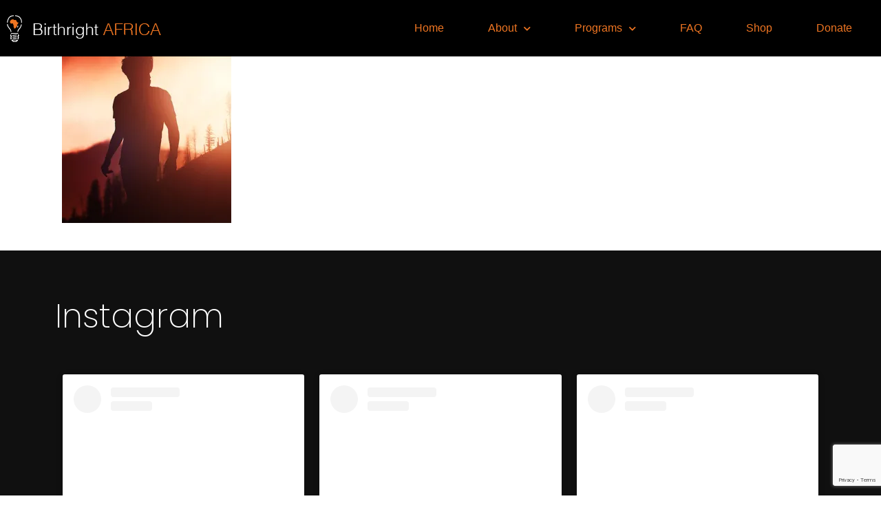

--- FILE ---
content_type: text/html; charset=utf-8
request_url: https://www.google.com/recaptcha/api2/anchor?ar=1&k=6Lfry5ApAAAAAGuTbkIy50kMwo4qCUun--DcvKMB&co=aHR0cHM6Ly9iaXJ0aHJpZ2h0YWZyaWNhLm9yZzo0NDM.&hl=en&v=PoyoqOPhxBO7pBk68S4YbpHZ&size=invisible&anchor-ms=20000&execute-ms=30000&cb=dy3j8thk95c1
body_size: 48692
content:
<!DOCTYPE HTML><html dir="ltr" lang="en"><head><meta http-equiv="Content-Type" content="text/html; charset=UTF-8">
<meta http-equiv="X-UA-Compatible" content="IE=edge">
<title>reCAPTCHA</title>
<style type="text/css">
/* cyrillic-ext */
@font-face {
  font-family: 'Roboto';
  font-style: normal;
  font-weight: 400;
  font-stretch: 100%;
  src: url(//fonts.gstatic.com/s/roboto/v48/KFO7CnqEu92Fr1ME7kSn66aGLdTylUAMa3GUBHMdazTgWw.woff2) format('woff2');
  unicode-range: U+0460-052F, U+1C80-1C8A, U+20B4, U+2DE0-2DFF, U+A640-A69F, U+FE2E-FE2F;
}
/* cyrillic */
@font-face {
  font-family: 'Roboto';
  font-style: normal;
  font-weight: 400;
  font-stretch: 100%;
  src: url(//fonts.gstatic.com/s/roboto/v48/KFO7CnqEu92Fr1ME7kSn66aGLdTylUAMa3iUBHMdazTgWw.woff2) format('woff2');
  unicode-range: U+0301, U+0400-045F, U+0490-0491, U+04B0-04B1, U+2116;
}
/* greek-ext */
@font-face {
  font-family: 'Roboto';
  font-style: normal;
  font-weight: 400;
  font-stretch: 100%;
  src: url(//fonts.gstatic.com/s/roboto/v48/KFO7CnqEu92Fr1ME7kSn66aGLdTylUAMa3CUBHMdazTgWw.woff2) format('woff2');
  unicode-range: U+1F00-1FFF;
}
/* greek */
@font-face {
  font-family: 'Roboto';
  font-style: normal;
  font-weight: 400;
  font-stretch: 100%;
  src: url(//fonts.gstatic.com/s/roboto/v48/KFO7CnqEu92Fr1ME7kSn66aGLdTylUAMa3-UBHMdazTgWw.woff2) format('woff2');
  unicode-range: U+0370-0377, U+037A-037F, U+0384-038A, U+038C, U+038E-03A1, U+03A3-03FF;
}
/* math */
@font-face {
  font-family: 'Roboto';
  font-style: normal;
  font-weight: 400;
  font-stretch: 100%;
  src: url(//fonts.gstatic.com/s/roboto/v48/KFO7CnqEu92Fr1ME7kSn66aGLdTylUAMawCUBHMdazTgWw.woff2) format('woff2');
  unicode-range: U+0302-0303, U+0305, U+0307-0308, U+0310, U+0312, U+0315, U+031A, U+0326-0327, U+032C, U+032F-0330, U+0332-0333, U+0338, U+033A, U+0346, U+034D, U+0391-03A1, U+03A3-03A9, U+03B1-03C9, U+03D1, U+03D5-03D6, U+03F0-03F1, U+03F4-03F5, U+2016-2017, U+2034-2038, U+203C, U+2040, U+2043, U+2047, U+2050, U+2057, U+205F, U+2070-2071, U+2074-208E, U+2090-209C, U+20D0-20DC, U+20E1, U+20E5-20EF, U+2100-2112, U+2114-2115, U+2117-2121, U+2123-214F, U+2190, U+2192, U+2194-21AE, U+21B0-21E5, U+21F1-21F2, U+21F4-2211, U+2213-2214, U+2216-22FF, U+2308-230B, U+2310, U+2319, U+231C-2321, U+2336-237A, U+237C, U+2395, U+239B-23B7, U+23D0, U+23DC-23E1, U+2474-2475, U+25AF, U+25B3, U+25B7, U+25BD, U+25C1, U+25CA, U+25CC, U+25FB, U+266D-266F, U+27C0-27FF, U+2900-2AFF, U+2B0E-2B11, U+2B30-2B4C, U+2BFE, U+3030, U+FF5B, U+FF5D, U+1D400-1D7FF, U+1EE00-1EEFF;
}
/* symbols */
@font-face {
  font-family: 'Roboto';
  font-style: normal;
  font-weight: 400;
  font-stretch: 100%;
  src: url(//fonts.gstatic.com/s/roboto/v48/KFO7CnqEu92Fr1ME7kSn66aGLdTylUAMaxKUBHMdazTgWw.woff2) format('woff2');
  unicode-range: U+0001-000C, U+000E-001F, U+007F-009F, U+20DD-20E0, U+20E2-20E4, U+2150-218F, U+2190, U+2192, U+2194-2199, U+21AF, U+21E6-21F0, U+21F3, U+2218-2219, U+2299, U+22C4-22C6, U+2300-243F, U+2440-244A, U+2460-24FF, U+25A0-27BF, U+2800-28FF, U+2921-2922, U+2981, U+29BF, U+29EB, U+2B00-2BFF, U+4DC0-4DFF, U+FFF9-FFFB, U+10140-1018E, U+10190-1019C, U+101A0, U+101D0-101FD, U+102E0-102FB, U+10E60-10E7E, U+1D2C0-1D2D3, U+1D2E0-1D37F, U+1F000-1F0FF, U+1F100-1F1AD, U+1F1E6-1F1FF, U+1F30D-1F30F, U+1F315, U+1F31C, U+1F31E, U+1F320-1F32C, U+1F336, U+1F378, U+1F37D, U+1F382, U+1F393-1F39F, U+1F3A7-1F3A8, U+1F3AC-1F3AF, U+1F3C2, U+1F3C4-1F3C6, U+1F3CA-1F3CE, U+1F3D4-1F3E0, U+1F3ED, U+1F3F1-1F3F3, U+1F3F5-1F3F7, U+1F408, U+1F415, U+1F41F, U+1F426, U+1F43F, U+1F441-1F442, U+1F444, U+1F446-1F449, U+1F44C-1F44E, U+1F453, U+1F46A, U+1F47D, U+1F4A3, U+1F4B0, U+1F4B3, U+1F4B9, U+1F4BB, U+1F4BF, U+1F4C8-1F4CB, U+1F4D6, U+1F4DA, U+1F4DF, U+1F4E3-1F4E6, U+1F4EA-1F4ED, U+1F4F7, U+1F4F9-1F4FB, U+1F4FD-1F4FE, U+1F503, U+1F507-1F50B, U+1F50D, U+1F512-1F513, U+1F53E-1F54A, U+1F54F-1F5FA, U+1F610, U+1F650-1F67F, U+1F687, U+1F68D, U+1F691, U+1F694, U+1F698, U+1F6AD, U+1F6B2, U+1F6B9-1F6BA, U+1F6BC, U+1F6C6-1F6CF, U+1F6D3-1F6D7, U+1F6E0-1F6EA, U+1F6F0-1F6F3, U+1F6F7-1F6FC, U+1F700-1F7FF, U+1F800-1F80B, U+1F810-1F847, U+1F850-1F859, U+1F860-1F887, U+1F890-1F8AD, U+1F8B0-1F8BB, U+1F8C0-1F8C1, U+1F900-1F90B, U+1F93B, U+1F946, U+1F984, U+1F996, U+1F9E9, U+1FA00-1FA6F, U+1FA70-1FA7C, U+1FA80-1FA89, U+1FA8F-1FAC6, U+1FACE-1FADC, U+1FADF-1FAE9, U+1FAF0-1FAF8, U+1FB00-1FBFF;
}
/* vietnamese */
@font-face {
  font-family: 'Roboto';
  font-style: normal;
  font-weight: 400;
  font-stretch: 100%;
  src: url(//fonts.gstatic.com/s/roboto/v48/KFO7CnqEu92Fr1ME7kSn66aGLdTylUAMa3OUBHMdazTgWw.woff2) format('woff2');
  unicode-range: U+0102-0103, U+0110-0111, U+0128-0129, U+0168-0169, U+01A0-01A1, U+01AF-01B0, U+0300-0301, U+0303-0304, U+0308-0309, U+0323, U+0329, U+1EA0-1EF9, U+20AB;
}
/* latin-ext */
@font-face {
  font-family: 'Roboto';
  font-style: normal;
  font-weight: 400;
  font-stretch: 100%;
  src: url(//fonts.gstatic.com/s/roboto/v48/KFO7CnqEu92Fr1ME7kSn66aGLdTylUAMa3KUBHMdazTgWw.woff2) format('woff2');
  unicode-range: U+0100-02BA, U+02BD-02C5, U+02C7-02CC, U+02CE-02D7, U+02DD-02FF, U+0304, U+0308, U+0329, U+1D00-1DBF, U+1E00-1E9F, U+1EF2-1EFF, U+2020, U+20A0-20AB, U+20AD-20C0, U+2113, U+2C60-2C7F, U+A720-A7FF;
}
/* latin */
@font-face {
  font-family: 'Roboto';
  font-style: normal;
  font-weight: 400;
  font-stretch: 100%;
  src: url(//fonts.gstatic.com/s/roboto/v48/KFO7CnqEu92Fr1ME7kSn66aGLdTylUAMa3yUBHMdazQ.woff2) format('woff2');
  unicode-range: U+0000-00FF, U+0131, U+0152-0153, U+02BB-02BC, U+02C6, U+02DA, U+02DC, U+0304, U+0308, U+0329, U+2000-206F, U+20AC, U+2122, U+2191, U+2193, U+2212, U+2215, U+FEFF, U+FFFD;
}
/* cyrillic-ext */
@font-face {
  font-family: 'Roboto';
  font-style: normal;
  font-weight: 500;
  font-stretch: 100%;
  src: url(//fonts.gstatic.com/s/roboto/v48/KFO7CnqEu92Fr1ME7kSn66aGLdTylUAMa3GUBHMdazTgWw.woff2) format('woff2');
  unicode-range: U+0460-052F, U+1C80-1C8A, U+20B4, U+2DE0-2DFF, U+A640-A69F, U+FE2E-FE2F;
}
/* cyrillic */
@font-face {
  font-family: 'Roboto';
  font-style: normal;
  font-weight: 500;
  font-stretch: 100%;
  src: url(//fonts.gstatic.com/s/roboto/v48/KFO7CnqEu92Fr1ME7kSn66aGLdTylUAMa3iUBHMdazTgWw.woff2) format('woff2');
  unicode-range: U+0301, U+0400-045F, U+0490-0491, U+04B0-04B1, U+2116;
}
/* greek-ext */
@font-face {
  font-family: 'Roboto';
  font-style: normal;
  font-weight: 500;
  font-stretch: 100%;
  src: url(//fonts.gstatic.com/s/roboto/v48/KFO7CnqEu92Fr1ME7kSn66aGLdTylUAMa3CUBHMdazTgWw.woff2) format('woff2');
  unicode-range: U+1F00-1FFF;
}
/* greek */
@font-face {
  font-family: 'Roboto';
  font-style: normal;
  font-weight: 500;
  font-stretch: 100%;
  src: url(//fonts.gstatic.com/s/roboto/v48/KFO7CnqEu92Fr1ME7kSn66aGLdTylUAMa3-UBHMdazTgWw.woff2) format('woff2');
  unicode-range: U+0370-0377, U+037A-037F, U+0384-038A, U+038C, U+038E-03A1, U+03A3-03FF;
}
/* math */
@font-face {
  font-family: 'Roboto';
  font-style: normal;
  font-weight: 500;
  font-stretch: 100%;
  src: url(//fonts.gstatic.com/s/roboto/v48/KFO7CnqEu92Fr1ME7kSn66aGLdTylUAMawCUBHMdazTgWw.woff2) format('woff2');
  unicode-range: U+0302-0303, U+0305, U+0307-0308, U+0310, U+0312, U+0315, U+031A, U+0326-0327, U+032C, U+032F-0330, U+0332-0333, U+0338, U+033A, U+0346, U+034D, U+0391-03A1, U+03A3-03A9, U+03B1-03C9, U+03D1, U+03D5-03D6, U+03F0-03F1, U+03F4-03F5, U+2016-2017, U+2034-2038, U+203C, U+2040, U+2043, U+2047, U+2050, U+2057, U+205F, U+2070-2071, U+2074-208E, U+2090-209C, U+20D0-20DC, U+20E1, U+20E5-20EF, U+2100-2112, U+2114-2115, U+2117-2121, U+2123-214F, U+2190, U+2192, U+2194-21AE, U+21B0-21E5, U+21F1-21F2, U+21F4-2211, U+2213-2214, U+2216-22FF, U+2308-230B, U+2310, U+2319, U+231C-2321, U+2336-237A, U+237C, U+2395, U+239B-23B7, U+23D0, U+23DC-23E1, U+2474-2475, U+25AF, U+25B3, U+25B7, U+25BD, U+25C1, U+25CA, U+25CC, U+25FB, U+266D-266F, U+27C0-27FF, U+2900-2AFF, U+2B0E-2B11, U+2B30-2B4C, U+2BFE, U+3030, U+FF5B, U+FF5D, U+1D400-1D7FF, U+1EE00-1EEFF;
}
/* symbols */
@font-face {
  font-family: 'Roboto';
  font-style: normal;
  font-weight: 500;
  font-stretch: 100%;
  src: url(//fonts.gstatic.com/s/roboto/v48/KFO7CnqEu92Fr1ME7kSn66aGLdTylUAMaxKUBHMdazTgWw.woff2) format('woff2');
  unicode-range: U+0001-000C, U+000E-001F, U+007F-009F, U+20DD-20E0, U+20E2-20E4, U+2150-218F, U+2190, U+2192, U+2194-2199, U+21AF, U+21E6-21F0, U+21F3, U+2218-2219, U+2299, U+22C4-22C6, U+2300-243F, U+2440-244A, U+2460-24FF, U+25A0-27BF, U+2800-28FF, U+2921-2922, U+2981, U+29BF, U+29EB, U+2B00-2BFF, U+4DC0-4DFF, U+FFF9-FFFB, U+10140-1018E, U+10190-1019C, U+101A0, U+101D0-101FD, U+102E0-102FB, U+10E60-10E7E, U+1D2C0-1D2D3, U+1D2E0-1D37F, U+1F000-1F0FF, U+1F100-1F1AD, U+1F1E6-1F1FF, U+1F30D-1F30F, U+1F315, U+1F31C, U+1F31E, U+1F320-1F32C, U+1F336, U+1F378, U+1F37D, U+1F382, U+1F393-1F39F, U+1F3A7-1F3A8, U+1F3AC-1F3AF, U+1F3C2, U+1F3C4-1F3C6, U+1F3CA-1F3CE, U+1F3D4-1F3E0, U+1F3ED, U+1F3F1-1F3F3, U+1F3F5-1F3F7, U+1F408, U+1F415, U+1F41F, U+1F426, U+1F43F, U+1F441-1F442, U+1F444, U+1F446-1F449, U+1F44C-1F44E, U+1F453, U+1F46A, U+1F47D, U+1F4A3, U+1F4B0, U+1F4B3, U+1F4B9, U+1F4BB, U+1F4BF, U+1F4C8-1F4CB, U+1F4D6, U+1F4DA, U+1F4DF, U+1F4E3-1F4E6, U+1F4EA-1F4ED, U+1F4F7, U+1F4F9-1F4FB, U+1F4FD-1F4FE, U+1F503, U+1F507-1F50B, U+1F50D, U+1F512-1F513, U+1F53E-1F54A, U+1F54F-1F5FA, U+1F610, U+1F650-1F67F, U+1F687, U+1F68D, U+1F691, U+1F694, U+1F698, U+1F6AD, U+1F6B2, U+1F6B9-1F6BA, U+1F6BC, U+1F6C6-1F6CF, U+1F6D3-1F6D7, U+1F6E0-1F6EA, U+1F6F0-1F6F3, U+1F6F7-1F6FC, U+1F700-1F7FF, U+1F800-1F80B, U+1F810-1F847, U+1F850-1F859, U+1F860-1F887, U+1F890-1F8AD, U+1F8B0-1F8BB, U+1F8C0-1F8C1, U+1F900-1F90B, U+1F93B, U+1F946, U+1F984, U+1F996, U+1F9E9, U+1FA00-1FA6F, U+1FA70-1FA7C, U+1FA80-1FA89, U+1FA8F-1FAC6, U+1FACE-1FADC, U+1FADF-1FAE9, U+1FAF0-1FAF8, U+1FB00-1FBFF;
}
/* vietnamese */
@font-face {
  font-family: 'Roboto';
  font-style: normal;
  font-weight: 500;
  font-stretch: 100%;
  src: url(//fonts.gstatic.com/s/roboto/v48/KFO7CnqEu92Fr1ME7kSn66aGLdTylUAMa3OUBHMdazTgWw.woff2) format('woff2');
  unicode-range: U+0102-0103, U+0110-0111, U+0128-0129, U+0168-0169, U+01A0-01A1, U+01AF-01B0, U+0300-0301, U+0303-0304, U+0308-0309, U+0323, U+0329, U+1EA0-1EF9, U+20AB;
}
/* latin-ext */
@font-face {
  font-family: 'Roboto';
  font-style: normal;
  font-weight: 500;
  font-stretch: 100%;
  src: url(//fonts.gstatic.com/s/roboto/v48/KFO7CnqEu92Fr1ME7kSn66aGLdTylUAMa3KUBHMdazTgWw.woff2) format('woff2');
  unicode-range: U+0100-02BA, U+02BD-02C5, U+02C7-02CC, U+02CE-02D7, U+02DD-02FF, U+0304, U+0308, U+0329, U+1D00-1DBF, U+1E00-1E9F, U+1EF2-1EFF, U+2020, U+20A0-20AB, U+20AD-20C0, U+2113, U+2C60-2C7F, U+A720-A7FF;
}
/* latin */
@font-face {
  font-family: 'Roboto';
  font-style: normal;
  font-weight: 500;
  font-stretch: 100%;
  src: url(//fonts.gstatic.com/s/roboto/v48/KFO7CnqEu92Fr1ME7kSn66aGLdTylUAMa3yUBHMdazQ.woff2) format('woff2');
  unicode-range: U+0000-00FF, U+0131, U+0152-0153, U+02BB-02BC, U+02C6, U+02DA, U+02DC, U+0304, U+0308, U+0329, U+2000-206F, U+20AC, U+2122, U+2191, U+2193, U+2212, U+2215, U+FEFF, U+FFFD;
}
/* cyrillic-ext */
@font-face {
  font-family: 'Roboto';
  font-style: normal;
  font-weight: 900;
  font-stretch: 100%;
  src: url(//fonts.gstatic.com/s/roboto/v48/KFO7CnqEu92Fr1ME7kSn66aGLdTylUAMa3GUBHMdazTgWw.woff2) format('woff2');
  unicode-range: U+0460-052F, U+1C80-1C8A, U+20B4, U+2DE0-2DFF, U+A640-A69F, U+FE2E-FE2F;
}
/* cyrillic */
@font-face {
  font-family: 'Roboto';
  font-style: normal;
  font-weight: 900;
  font-stretch: 100%;
  src: url(//fonts.gstatic.com/s/roboto/v48/KFO7CnqEu92Fr1ME7kSn66aGLdTylUAMa3iUBHMdazTgWw.woff2) format('woff2');
  unicode-range: U+0301, U+0400-045F, U+0490-0491, U+04B0-04B1, U+2116;
}
/* greek-ext */
@font-face {
  font-family: 'Roboto';
  font-style: normal;
  font-weight: 900;
  font-stretch: 100%;
  src: url(//fonts.gstatic.com/s/roboto/v48/KFO7CnqEu92Fr1ME7kSn66aGLdTylUAMa3CUBHMdazTgWw.woff2) format('woff2');
  unicode-range: U+1F00-1FFF;
}
/* greek */
@font-face {
  font-family: 'Roboto';
  font-style: normal;
  font-weight: 900;
  font-stretch: 100%;
  src: url(//fonts.gstatic.com/s/roboto/v48/KFO7CnqEu92Fr1ME7kSn66aGLdTylUAMa3-UBHMdazTgWw.woff2) format('woff2');
  unicode-range: U+0370-0377, U+037A-037F, U+0384-038A, U+038C, U+038E-03A1, U+03A3-03FF;
}
/* math */
@font-face {
  font-family: 'Roboto';
  font-style: normal;
  font-weight: 900;
  font-stretch: 100%;
  src: url(//fonts.gstatic.com/s/roboto/v48/KFO7CnqEu92Fr1ME7kSn66aGLdTylUAMawCUBHMdazTgWw.woff2) format('woff2');
  unicode-range: U+0302-0303, U+0305, U+0307-0308, U+0310, U+0312, U+0315, U+031A, U+0326-0327, U+032C, U+032F-0330, U+0332-0333, U+0338, U+033A, U+0346, U+034D, U+0391-03A1, U+03A3-03A9, U+03B1-03C9, U+03D1, U+03D5-03D6, U+03F0-03F1, U+03F4-03F5, U+2016-2017, U+2034-2038, U+203C, U+2040, U+2043, U+2047, U+2050, U+2057, U+205F, U+2070-2071, U+2074-208E, U+2090-209C, U+20D0-20DC, U+20E1, U+20E5-20EF, U+2100-2112, U+2114-2115, U+2117-2121, U+2123-214F, U+2190, U+2192, U+2194-21AE, U+21B0-21E5, U+21F1-21F2, U+21F4-2211, U+2213-2214, U+2216-22FF, U+2308-230B, U+2310, U+2319, U+231C-2321, U+2336-237A, U+237C, U+2395, U+239B-23B7, U+23D0, U+23DC-23E1, U+2474-2475, U+25AF, U+25B3, U+25B7, U+25BD, U+25C1, U+25CA, U+25CC, U+25FB, U+266D-266F, U+27C0-27FF, U+2900-2AFF, U+2B0E-2B11, U+2B30-2B4C, U+2BFE, U+3030, U+FF5B, U+FF5D, U+1D400-1D7FF, U+1EE00-1EEFF;
}
/* symbols */
@font-face {
  font-family: 'Roboto';
  font-style: normal;
  font-weight: 900;
  font-stretch: 100%;
  src: url(//fonts.gstatic.com/s/roboto/v48/KFO7CnqEu92Fr1ME7kSn66aGLdTylUAMaxKUBHMdazTgWw.woff2) format('woff2');
  unicode-range: U+0001-000C, U+000E-001F, U+007F-009F, U+20DD-20E0, U+20E2-20E4, U+2150-218F, U+2190, U+2192, U+2194-2199, U+21AF, U+21E6-21F0, U+21F3, U+2218-2219, U+2299, U+22C4-22C6, U+2300-243F, U+2440-244A, U+2460-24FF, U+25A0-27BF, U+2800-28FF, U+2921-2922, U+2981, U+29BF, U+29EB, U+2B00-2BFF, U+4DC0-4DFF, U+FFF9-FFFB, U+10140-1018E, U+10190-1019C, U+101A0, U+101D0-101FD, U+102E0-102FB, U+10E60-10E7E, U+1D2C0-1D2D3, U+1D2E0-1D37F, U+1F000-1F0FF, U+1F100-1F1AD, U+1F1E6-1F1FF, U+1F30D-1F30F, U+1F315, U+1F31C, U+1F31E, U+1F320-1F32C, U+1F336, U+1F378, U+1F37D, U+1F382, U+1F393-1F39F, U+1F3A7-1F3A8, U+1F3AC-1F3AF, U+1F3C2, U+1F3C4-1F3C6, U+1F3CA-1F3CE, U+1F3D4-1F3E0, U+1F3ED, U+1F3F1-1F3F3, U+1F3F5-1F3F7, U+1F408, U+1F415, U+1F41F, U+1F426, U+1F43F, U+1F441-1F442, U+1F444, U+1F446-1F449, U+1F44C-1F44E, U+1F453, U+1F46A, U+1F47D, U+1F4A3, U+1F4B0, U+1F4B3, U+1F4B9, U+1F4BB, U+1F4BF, U+1F4C8-1F4CB, U+1F4D6, U+1F4DA, U+1F4DF, U+1F4E3-1F4E6, U+1F4EA-1F4ED, U+1F4F7, U+1F4F9-1F4FB, U+1F4FD-1F4FE, U+1F503, U+1F507-1F50B, U+1F50D, U+1F512-1F513, U+1F53E-1F54A, U+1F54F-1F5FA, U+1F610, U+1F650-1F67F, U+1F687, U+1F68D, U+1F691, U+1F694, U+1F698, U+1F6AD, U+1F6B2, U+1F6B9-1F6BA, U+1F6BC, U+1F6C6-1F6CF, U+1F6D3-1F6D7, U+1F6E0-1F6EA, U+1F6F0-1F6F3, U+1F6F7-1F6FC, U+1F700-1F7FF, U+1F800-1F80B, U+1F810-1F847, U+1F850-1F859, U+1F860-1F887, U+1F890-1F8AD, U+1F8B0-1F8BB, U+1F8C0-1F8C1, U+1F900-1F90B, U+1F93B, U+1F946, U+1F984, U+1F996, U+1F9E9, U+1FA00-1FA6F, U+1FA70-1FA7C, U+1FA80-1FA89, U+1FA8F-1FAC6, U+1FACE-1FADC, U+1FADF-1FAE9, U+1FAF0-1FAF8, U+1FB00-1FBFF;
}
/* vietnamese */
@font-face {
  font-family: 'Roboto';
  font-style: normal;
  font-weight: 900;
  font-stretch: 100%;
  src: url(//fonts.gstatic.com/s/roboto/v48/KFO7CnqEu92Fr1ME7kSn66aGLdTylUAMa3OUBHMdazTgWw.woff2) format('woff2');
  unicode-range: U+0102-0103, U+0110-0111, U+0128-0129, U+0168-0169, U+01A0-01A1, U+01AF-01B0, U+0300-0301, U+0303-0304, U+0308-0309, U+0323, U+0329, U+1EA0-1EF9, U+20AB;
}
/* latin-ext */
@font-face {
  font-family: 'Roboto';
  font-style: normal;
  font-weight: 900;
  font-stretch: 100%;
  src: url(//fonts.gstatic.com/s/roboto/v48/KFO7CnqEu92Fr1ME7kSn66aGLdTylUAMa3KUBHMdazTgWw.woff2) format('woff2');
  unicode-range: U+0100-02BA, U+02BD-02C5, U+02C7-02CC, U+02CE-02D7, U+02DD-02FF, U+0304, U+0308, U+0329, U+1D00-1DBF, U+1E00-1E9F, U+1EF2-1EFF, U+2020, U+20A0-20AB, U+20AD-20C0, U+2113, U+2C60-2C7F, U+A720-A7FF;
}
/* latin */
@font-face {
  font-family: 'Roboto';
  font-style: normal;
  font-weight: 900;
  font-stretch: 100%;
  src: url(//fonts.gstatic.com/s/roboto/v48/KFO7CnqEu92Fr1ME7kSn66aGLdTylUAMa3yUBHMdazQ.woff2) format('woff2');
  unicode-range: U+0000-00FF, U+0131, U+0152-0153, U+02BB-02BC, U+02C6, U+02DA, U+02DC, U+0304, U+0308, U+0329, U+2000-206F, U+20AC, U+2122, U+2191, U+2193, U+2212, U+2215, U+FEFF, U+FFFD;
}

</style>
<link rel="stylesheet" type="text/css" href="https://www.gstatic.com/recaptcha/releases/PoyoqOPhxBO7pBk68S4YbpHZ/styles__ltr.css">
<script nonce="HaKKs2W08SJrB_vVeK81BQ" type="text/javascript">window['__recaptcha_api'] = 'https://www.google.com/recaptcha/api2/';</script>
<script type="text/javascript" src="https://www.gstatic.com/recaptcha/releases/PoyoqOPhxBO7pBk68S4YbpHZ/recaptcha__en.js" nonce="HaKKs2W08SJrB_vVeK81BQ">
      
    </script></head>
<body><div id="rc-anchor-alert" class="rc-anchor-alert"></div>
<input type="hidden" id="recaptcha-token" value="[base64]">
<script type="text/javascript" nonce="HaKKs2W08SJrB_vVeK81BQ">
      recaptcha.anchor.Main.init("[\x22ainput\x22,[\x22bgdata\x22,\x22\x22,\[base64]/[base64]/[base64]/ZyhXLGgpOnEoW04sMjEsbF0sVywwKSxoKSxmYWxzZSxmYWxzZSl9Y2F0Y2goayl7RygzNTgsVyk/[base64]/[base64]/[base64]/[base64]/[base64]/[base64]/[base64]/bmV3IEJbT10oRFswXSk6dz09Mj9uZXcgQltPXShEWzBdLERbMV0pOnc9PTM/bmV3IEJbT10oRFswXSxEWzFdLERbMl0pOnc9PTQ/[base64]/[base64]/[base64]/[base64]/[base64]\\u003d\x22,\[base64]\\u003d\x22,\x22WksUZRpRw6o0ZgfDqn4dw4jDhcKCbnIxYsKOLcK+GgNvwrTCqWt7VBlJH8KVwrnDuhA0wqJIw5B7FG/[base64]/DuDfDnyPCrsOlwqpfw6Acw5/[base64]/CksKkwrljw4McwrlAw4zDtFPCiWDDoF7DrcKZw7nDozB1wohTd8KzBsKSBcO6wr/CicK5ecKEwoVrO0NQOcKzPsOmw6wLwodRY8K1wrE/bCVjw6prVsKhwqcuw5XDi2t/[base64]/DnxBSw6XDvH5rw4TCtsKywqTDmcOgwr3CjmjDlCZ/w5HCjQHCt8KeJkg9w73DsMKbHmjCqcKJw5EyF0rDmmrCoMKxwpfChQ8vwo7CngLCqsOcw5AUwpAlw6HDjh0mMsK7w7jDrFw9G8OMe8KxKSrDrsKyRg3Cj8KDw6MRwocQMyLCrsO/wqMac8O/wq4RdcOTRcOUMsO2LSNMw48VwqNUw4XDh0DDnQ/CssOJwq/CscKxEcKZw7HCtjDDrcOYUcO5QlE7MBgENMKXwpPCnAwjw7/[base64]/Cng3DocKnDTkjAxDClcOYYA/DkMKmwpEVw6PCjG4bw5Jdw47Cq1HCmsO+w4jDtcOgNsOwL8K2B8OdCcK0w6t0ccObw5jDhV9OecO9G8OTTMO2McOgLSPDvMK9wpccciDCigjCjMOHw6fChDkKwpVJwqbDty7Cjk5uwozDl8OBw5/DtntUw41bPMKwOcOnwolYSsOJKHMcwpHCuDTDosKywr9rBsKOGwkCw5U2wqQFLj3DvgtHw7Elw7Jiw4nCjVjCikhiw7bDpAk+OCzDmENOw7HCsH7DklvDlsKdcEA7w6bCqCzDqRfDh8KEw7nCvMKow6xrwoliHQTDnUhLw4PCicKwJMKAwrXCrsK6w6Y/[base64]/w69IO8KiDMKAwrI0w4fCpsOFVRIew6pkw7nCrBHDhsKgXMOlXxvDncOkw5Vuw4ZBw5/DhjrCnWhow6NEGwbDiGQFOMO9wqfDtFUew7HCicOWQ0xww6jCssOww7bDn8OFTTx3wpASw5vCkjw9SCPDkwDCicOFwqvCsRBsI8KNH8OtwofDjm3Cu1/[base64]/DpMO4w6/DjF85YcKGK8K5YMOSw6MecsK7DMKTw7nDpVzCkMKPwqhAwr/DtmIjOELChcO/[base64]/F8OkRMO8AVTDqm9GZMKvCyjCh8O/I3bDt8KVw4HDucOXJ8OgwpbClBnDgcOtwqbDlxvDkBXDjMO2PcKxw7wXQTtaw5cSID8ew4fCgcOMw5HDncKbwpXDosKMwr0VTsOAw4vCh8OXw5sTbnTDtFY1Cl0cwoUcw7NEwrPCkXbDpjRfIVPDisOtCwrClSHDi8OtFl/[base64]/DiG0Qw5jCo8OoD8OxZy7Crg3Dt0jCpMK/ZwsOTVjCk1XDs8KOwplrTAYow7jDmzIrYEXCjULDmxYQZjbCn8KED8OoUU5wwotlNcK/w7s0c00IRMOPw7bCpMKPFigOw6TDnMKDYkkvdcK7VcOuX3jDjFoOwr/CisK1w4oofCrDosKyDsK2MULCly/DpMK8RzpAEUHCp8Kwwoh3woQQIcOQX8OAwrbCjcO+f0tUwqdocsOMNMOpw7PCvD93McKswoFMGxkxIsOyw6jCuUPDjsOjw4jDrMK9w5HCosO6I8KHZwICeU3Dr8Kow6ctHcOOw6jDj0nDgcOKwoHCqMKrw7DDkMKfw5/[base64]/[base64]/[base64]/DocOwDsOqwq7DtMKnw5DDlk03w6Qyw7kTHXs5cgprwpDDp1PClHTCpSbDgjnCsmHCtnbCrsObw4AMckPCpTc+NcO8wr9Ewr/[base64]/[base64]/Ct8Krwq1tw5I0w7TChl1iw50DEDxLw6/DvsKBwoTCrmfDnR5Pa8KYKcOiwo3CtsO2w74xBkp8aiMIdcOFVcKiOcOXLHzCt8KLa8KWLcKCwoXDlQ/DhQhuQR41w5jDrMKUHhbCksO/JmrCj8OgaAfDnFXDhGHDql3CusKow659wrnCuVw6LWHDgMKYXsKmwr9URx/CiMK6Ejocwp0HETADEnoxw47CmcOHwot9woDCmMOtBcOJLMKOKGnDu8K1OsOPO8Oow5Y6dnjCqMOpNMOJJ8K6wo5LKXNWwoXDqUsLNMOcwrLDsMKpwpZXw4nCtC0kIWRJfcKAOcOBw7w/wpYsUsKiY0ZSwpzCkWjDs3bCpMKmw7HCkMKBwoQgwoBgGcKlw6XCmcKjaWTCtDBrwojDm1dSw5lgS8O5UMK5AD8hwoNLV8OiwqnClMKhOsO/P8KWwqBLdmLCpcKfPsOZBMKqOH4jwopIwqkRSsOgworCgsOdwqpjLsK7b2Raw6RIw4DDlX7Cr8KuwoNqw6DDmsK9F8OhGcK6TB9ywph+BRPDuMKlKGNJw53CmMKFe8O9OhnCtnXCpmM/[base64]/ChUfDsUQQwrQPVgtNJQXCqCfCvMOvWxhPw5ZMwq52w7fDrsKMw5YFWsK/w7RxwolDwrbCuhnDlE3Cs8KQw5XDr1HCnMOmwrjCugvCtsKpR8KeH1DClXDCrWLDrcOQCGlAwo/Dr8O8wrVKUhUdwpTDiybCg8KeJGrDp8Oew6LCo8KXwpPCrsKZwq8wwovCnl7DnA3Ch1/Dr8KOZxHDgMKBCcOtaMOcDVVNw7bDjVzDki8Ow57CkMOWw4JWP8KAGyghCsKewoY7w73DhMKMOcKkcA8/woPDrGXCtHYOMGjDqMKfwoB4w4VSwrLDnirCnMOPWsOhwqgLHcO/P8KKw7/Dmm4hGsKHTEbCvTLDqjYyXcOsw6/DgmokbcKCwo8RLcOkbj3CksKvZcKhYcOkNRrDvcObBcOlRk4CYDPDr8KRIMKAwqMtDGw2w7ICRcKHw6bDpcOyacKJwoN1UnrDrGbCmmlTDMOgAcKXw4XDiA/DssKJDcO4O2DCocO/AEBQRCLCnyPCusK+w7TDjwrDk15sw4J6IhM/EQNYUcK/[base64]/[base64]/[base64]/w5htJ20iw4XCo8Okw6fDssOAAHPDnj/DjsKYXA5rOm/DjcOBOcKDCTtSFjw4LHvCpcOzG3YOEAgswqfDoDvDpcKKw5djw6vCv1oKw60TwotQZHDDr8OCMMO1wq/CusKvdsOuYsO1MBJ9ZS1gFw9XwrHCiF7CkEUPOw7DvMKBLEHDsMKneWnCjl4DScKLF1HDhsKWwr3DskwOWsKKTsOFwrg4w7XChcOpZmIewrvCtsOjwrYhTAjCjMOqw74Tw4zCjMO5ecOJAgBrw7vCo8O4w6EjwoPCtWXChjAFLsO1w7cRGT8XJMORB8KNwq/DosOaw7vDmsKgwrNZw4DCocKlKsOLIsKYahDCrcKywqsGwqBWw44aQA3CmA7CpD0oIcOpP03DrcOVB8KYXnbCtsOfMsK+WFDDgsK/JhjCqTLCrcK/KsKuZ23DtMOJOXZLaC55WMOTYi0Iw4APfsK/w6htw6rCsEYlwq3CssKGw6/DkMK5HsOdcAYmYScRc3zDg8OLHhhNBMK4LwbCj8KSw7nDo3ESw77CjsORRzRcwrEfKcONYMKbRivDg8KUwqYTE0bDhsOqMMK/w5Q7wpLDmw/CvRLDlgUOw7QcwrvDtMOhwp8TIl3DlMOCw43Dkk93w7jDj8OIAMOCw7rDow/DqsOAwqnCtMKdwozCkcOBwrnDr3jDjsOtw4dUaBppwoHCvcOsw47Dkhc0ESjCpTxoQcK4asOKw4vDjsKhwo9JwrpkIcOxWQ3CuA7DhFDDmMKNF8OOw5FHNMKjbMOCwqfCvcOGOMOQY8KGw4jCvnwaJcKYTRLCnWrDsUbDm2Juw7EVBXjDnsK/wpfDv8KRG8KLGsKQb8KWfMKVQHhFw6Y7XQgJwqrCosKLDw3DtcKoJsORwpMOwpVrX8KTwpzCv8KgAcOVBAjDqsK5Ow5DZUXCgXwyw79Fw6XDksODPcKYdsKVw45dwqAYWQ1SL1XDusKnw4XCscKlGEoYDMOVQnsEw6lQQmxjIMKUW8OnLCTCkBLCsixewp/[base64]/Ds8O+w716w6XDlwEkwrPCpAnCs8KpwpVJY13DvRzDnHnDoRPDpMO7w4N0wrjCi3RGDsKiTxTDkkh4WVjDrjTDlcOIwrrDpcOPwrPCvw/ClmJPesKiwqPDlMKqTMKswqBkwqLDmMOGwqJLwopJw6x0E8KiwpRtZcKEw7I0w4Y1bcKhw4Y0wp/[base64]/VEjCqz7DsXkUwrF3Swhrwo4zbcOmGH3DoCvCtsK7w4R3wpYmw6HCunbDqsK3wqFKwoBpwoRFwo8PQgLCvMKvwpErHsOiQsOjwppqRQJxFwUNHcKgw4UTw63Don4bwpHDu0AnXMK9HsKPaMKcVMKKwrFiB8OSwpkswpHDoTUawr0ZEcKqwqAAOR94wr4/MELDoUR7w4dUBcOaw7rCqsKzAUlWwpFBP2PCowvDncKhw7Qowop1w7vDp1jCksOhw5/Di8Kgf18vw5zCuVnCkcOHAg/DqcOwYcKRwq/CrGfCtMO1IsKsCzrCgylIwr3DjMKndcO+wpzCrcOPwoDDvTwLw6DCtWIMwqdvw7QUwrTDu8KocUrDjQt+STVUfz1obsOGwpFrX8Kww6pPw4HDh8KrGsO5wo5rNw8Hw4NkEwtnwpk3E8O2DQk/wpXDr8KowrkQdcOxacOQw73CgcKfwotfwrHDhMKCIcKyw6HDjT/Cm24xAsOOPBvCkSbCplh7HXjCqsKVw7Y1w6pJCcO/Qz7DncOdw6TDv8OgT2TDhsOPwolYwpgvDXNmCMOBIw14wqbCpMO/VxETZWR9LcKzS8O6PBPCtToXe8KyfMOLY182w4DDl8KDc8OwwpBAUm7Dj3phT2DDvcOJw47DgCTDmS3Du0XCrMORMwpqcsKGT2VBwpwBwrHCncOmJ8K7HsKiOwd+wovCo2sqNcKWw5bCssKbNcOTw7LDjMONA1kAPcKcNsOSwq/DuVrDrcKpV0HCt8OqDwHDpMOFDhI3woBjwoMEwpbCjnfCrsOww40YYcOJG8O1FcKISMO/SsO3asKRDsKxw688woMnw54wwotACcKJTB3DrcK5ay1nQB4yXsKXYsKpQsK0wpJPHlHCunTCkXjDmMOlw51fQQ/CrMKYwrnCp8OBwpbCssOTwqVaesKcbggQw4rCjsOCFlbDrXFJNsKNLzTCpcOMwoBVSsKVwqtmwoTDv8OKFxgAw5nCmsK8J2Y6wonDqCrDixPDisOVJcKzNSoSw57DljvDrjnDrilhw6N2C8OYwqjChRZDwqhUwq0nXcOXwrcuAgTDmT/DlMK+wotYNcOOw6xDw6VGwopiw69kw6U3w4LCsMKQC1/CsHt3w6oUwoLDoFzCjX99w7hnwoF1w6wmwoPDrz0TSsK1WcORw7jCpsOywrdwwqfDocK1wo7Dv2AvwpYRw6PDoQbCgnTDgHbCs2XDnMOowq/DssOfb3xdw6B6w7jCnn/CssK/w6PDml94flTCvcOkG3UHAsKTOR8RwoTDvmHCksKFJHfCisOKEMO9w47Cv8Oaw4/[base64]/[base64]/CjBfCucKDL8Omw5rDksOowqPCnCdKw4jDg1Jbw7TCpsKDworCt2VGw6DCr23CjcKmNsOgwr3Dp0EHwoBRenrCtcKrwowmwpFDd2pyw67DvVlRwp14w4/DhyozGjxkw6EQwrnCn3sww5kTw6/DqkbDlMKDMcOUwp/DgsKEVsOdw4c0bsKNwpQpwqwnw5nDlcOgCm0hw63CpcOZwo0/w7DCvAfDs8OIEGbDrEV0w7jCqMOIw7FMw7FvSMK7YzlZMjFPDcOBMMKQwrF+djvDpMKJRHPDocOfwozDpcKSw4sudsK2NMOBBsOKfGkVwoQtMgHDscKiw6gLwoZGZwoQwpDDphrDmsOlw753wqxvX8ODFMO/wpc2w7Mmw4PDmArDtcOKMid3woDDrAvCn2/CiFrDvn/[base64]/CllrChwonXcOGF8K4w4TDmy7DtMOEwp/DpMKBw5g4WQTDhcOfFH4MUcKNwotLw6YQwqfCmUZmwrt5wqPCmylqDX8eXGbDhMOjIsKIRDFQw7lwaMKWwpN/FsOzwogvw53CkEoGZ8OZHHJnZcOEUDPDlkDCo8K6QDTDpiJ/[base64]/Dm8K1fcOPG8KXwqdpVsOWXcOPwpoZw582OVw6YMOlS23CgMK2wqXCucKYw6DCnMK2ZcKoTsKRUsOTNsOfwr5Rwp3CkAvDrmRzZ0XChcKgWmzDpAQ/XjnDrGw4wooWV8KuUVbCk3Bkwr0aw7LCugfDkcOyw7djw78gw54ASTfDscOMwotMWkVWwpXCrzLDu8K7L8OldMOswp3CjSBDGAlXKgfCk3/DpivCtVDCo3luZxBjN8KML2fDmXjCpynDlsKtw7XDksKhNMKJwrY6FsOmEMKGwrbCmHrCmE13PcKFwpsRAn1HXW4XYMOLa0LDksOiw4cRw6FRwolhJyDDhD3Cl8ORw5/[base64]/Cj34uwpQ8w5rClCfDvMKMVSk4wrkcwp4xY8Oow59YwpLDisK1Fw8cWmg7XA8uDBrDpMO4O1Eww5HDkcO3wpXCkMO0w45gwr/DncOBw4/Cg8OrADpfw4FFPsO9w7nCjwbDj8O6w4waw5tUE8OYUsKTcl7CvsKSw4bDoRYFYxkUw7saasKBw4TDv8OwQXlaw6cTB8OiKBjDp8K8wr4yFcODaAbDlcKaNcOHM3EOEsKTPWlECQU+w5fDssOOF8KIw4x8RFvCr2vCg8OkeDpGw54dOMOedjnDrcKKCjhFw4/CgsOCDk4tBsKXwrwLPxk4FsK2Pl7CvmXDgTRjflXDnSEvw4Jfw7xlFA9TeWvDqMOUwpNlUMOQKDhBBMKjWVIcwqQtwqDCk2EEZjHDvSbDi8KHMMKKwqXCrndEXsKfwqB8b8OeBSrDvSswHHcgHHPClsOzw5XCoMKMwrjDtMOpYMOHV2gdwqfCrUlJw4w4WcK3PC/CosK2wpLCoMO9w4DDrsOXKsK+KcOMw6vCrQHCmcKew7ZyZGtvwoDDo8O8csOPM8KpHsKowrACEl8/[base64]/CqcOFwq57FMO8RMOhw6vCtQ5NDhfCnDvCoHHDusKOeMOocC4mw4V/J1DCt8OcP8K1w4EQwo0vw58bwrrDpcKpwpHDtWcNLyvDjcOuw4zDmMOQwr7DiCVhwpVcw67Dv2fDnMOcQcK8wpfCmsKMA8KyaXkbMcObwqrDkDXDuMOLZsKcw7d4w5RIw7zDi8Kywr7Dmn/Cu8KxcMKow6jDjcKCaMOCw5Yww5FLw458R8O3w5xywqJlXw3CgR3Cp8O4c8KOw6vDslDDoS1bSFzDmcOIw47DosO4w5fCl8Owwq/DjDfDm1IBwqMTw5DDv8KRw6TCpsOcwrbDlBXDssKadFs8fnZVwrfDg2rDiMO2YsKlN8O5w4LDjcK1GMO+wprCvlLDv8O2V8OGBRbDoHMWwophwrtAFMOZw7/CnE8HwodASihow4bDiUnDs8KMB8Olw4jDt3kITBjCmiBHNWDDmnlEw7k8MMOJwqtRSMKewpMbwog/HsKhJMKrw6PCpMKOwpUUK1TDjljCk0oiWwECw4AJwpLCtsKaw7luMcOTw5XDrCbCgDbDqAXCncKyw55vw6nDh8ONRcOHdMKxwpYLwrgbFAnDqsK9wpnCs8KWCU7DocK7w7PDiBoWwqs1w6Y6w4N/[base64]/[base64]/TcKpJ8KmLMOgw6tSw7HChcKcw7TDp8Oww6nDtMKXYhsow4BbSMOvDBnDrsKtf3nDmnoxeMOlF8OYVsKrw413w6w4w4dCw5BtGXVacjXClnYQwoTDvMKZcjXDsFjDjcOAwolFwpbDnBPDk8OgC8OcEhcKHMOtG8K2OQXCqjnDm3xNOMKLw6zDpcOTw4nDtz/[base64]/w5Yew5HCiTjDhMKoYMKVwplowotEw48BXcKEZUrCpglkw4/Ch8OeZ2XCojBiwrYgIsOZw5bCmX3ClsKMaCHDr8K5XWfDi8OuIRPCjB7DpWwAVMKWw64Gw5TDjhbCgcKewo7DmcOfQcOtwrduwoHDlMOswrZ9w6HCjsKPbcOdw64yaMOgciZGw73ClMKNwoY0VlXDul/CpQZFYgdkw6zCgsO+wq/CkMKzScKtw6bDjWgaM8K5wpFKwoLChsKcAxHCvcOUwq7Chiodw5TCilJSwoI6JsK+w5AgAcKeY8KaNMOxfMOKw4DDgyjCiMOwdEwMJ1LDksOgVcOLMlE9TzQRw4JcwoREWMOhw60aRxt7P8O4ZcO0w7DCuTPCjMOjw6bDqF7Dhh/DnMK9OsO2wpx9UsKqT8KUSk3Cl8Oow4LCuD9DwrPCk8ObfRHDkcKAwqTCpxDDtcKsbUsIw61Ie8OywpcywojDjyTDl24YIsOrw5krZsO3PHjCkBcXwrTCgsO9PMKuwqLCoUvCucOfByjCuQHDjMOgDcOuYsO/wpfDjcKMDcOIwpXCrcKBw4PDmRvDjcKuL19KawzCjRVJwppEw6QXw7fCkyBLMMKrZcOGKMOwwokhd8OowrrDucKYLQDDpcOvw6oHdcKneFUdwrhnHsO8aRcYTGgow6MqVjpAUMOpYsODcsOVwovDlcO2w75qw6A2ZsOuwqlUFnABwr/DtGYfS8OJYh8VwqTDscOVw6pfw7jDncK1eMOdwrfDv0nCp8K6McOjw6nCl2fCuRHCqcO9wp8lwpbDhF3CocO+QMOOJzvDucKZPsKqC8O/w58Uw78yw7IdaGPCoU3CtDvCmsOtUE9AIBzCnHEAwrYmYiTCocKeQxsAHcKjw6Bhw5/ClFrCssKpw4Fuw5HDpMOywo8mIcOUwotGw4jDhcOpfmLCvTLDnMOIwp5icBnCisK+HkrDncKaSMKlRg9wWsKYwpbDmMK3P3/DrMO4wq53XAHCtcK2JyvCrMOicDjDrsOEwpVjwrTCl3zCiCJ3w40SL8Oowqxhw7pJFsOfWBVTdFlnYMKcVjk/QMOvw4EVTBTDsHrCkxgpUDQiw4vCtcKbQ8KDwqA+HsK7wos3dQnCnnnCsHZYwoBtw7/ClTLChMKuw5PDoT7CpmLCnR43B8OVUMKWwoo6T1HDosKMNsKYw5nCsB8ow6jDtMKMInY+wrl8csKgw7AOw5jDqgjCpG/ChX3Cng8jw58cOkjCgzfDmsKww6QXVRjDrMKtWzUCwrjDucK+w5zDtzVMbsKHwop0w7scGMKSJMOKdMKOwpwIPMO9A8KufsOfwoDCkcOPEj4kTxQpBgR8wp5Gwr7DhcKtZMOpSDbDn8KLQ3smHMOxAsOSw6fChMKxRDtyw4PCng/Dg23CgMOGwqTDhh5Zw4EkMTbCuTnDicKQwo4nLzAACQLDo3/CiBzCisKrZcKqwrbCoS4hwrjCp8KdTsODCcKpw5BlCcO0AHwaM8OGwrl+JydhC8OUw7VtPTlhw7zDvnQ4w4XDlcKNFsOOcn/DokwER2DDkBJZfsKwQcKQMMKkw6HCs8KaMxsOdMKKfBvDpsKewrRjTUg4QMOkGSdVwrTCssKresK1C8KTw6HDrcO/McOOa8Kiw4TCuMOgwoxrw7XCgVwPd11uMMKHA8KfaAbCkMO/w4B9X2U8w7rDlsOlGMKKc2rCkMO/MF9awoZeTsOHfMKowpANw4EiK8Ohw6ZqwrsRwrzDncOMCm4EJMOZOyvCvF3Dn8OywoZqwosZwo0dw7vDnsOzw7fCulbDrCvDscOISMK1Jwp1a0PCmQrDu8KRTmBQRCEJMmTCsS1bUXs3w7TCp8KrIcKWJisZw6HDuXnDlSDCp8O/wq/CsxMoZsOGwp4lcsK3byPChl7CrsKiwrpTw6nDqTPChsKPWQkvwq3DiMOAS8KTBcO8wr7DtlXCkUANSWTCgcK3wrrDm8KKG2nDs8O5wpbDtEJOezbCgMOxRcOjKE/DvcKJX8KLNnfDssOvO8KcST3DjcKPIcO9w4Fzw4BmwqHDtMO1M8Kgwow9w758KknDqsOec8KfwozCnMOWwqVBw4XCi8O9XWIZwpHDqcOmwoBdw7vDkcKBw6EjwqjCmXvDnHlAEDt+w4lcwpPDh2jCmzLCrj0Sa2x7e8OAOcOlwrDCkBrDgTbCrcOJVF4kacKrXDw/w5Q1dGpZw7YGworCvsKow6DDu8ObcAdJw5XCq8Kxw6xmEMKRNgrCmMOPw5cYwpE6QyHDusOWMTpANjTCqynCvSRow70WwqcCHMO4w59nWMOpw7QYbsO3w6E4AGU+GQxUwozCuxA/VnbDmyEGXcOWDQ1xAkZRIhpdIMK0w6vChcKkwrF0w4YFacKLHsOcwrh5wpHDlMO9FiwMFh/Dr8Ouw65wYcO/wpvCiEpRw6/CvTHCucKqEsOUwrs9G0seAB5uwrdoewrDr8KtJsONdsKfbsKLwrzDg8KYS1ZVNjLChcOXVTXCqW7DmREbw71nPsO4wrNiw6nClXxuw7nDgMKgwqZFPsKXwoHCrGnDu8K/w5ZmBG4lw6XCkcOMwpHCnxQNUUk6Mm/CqcKJw77CrsO6w4Bxw5YqwpnCnMOPwqULWRrDqTjDoFANDGXCpMKLYcKaN20qw7nDiFRhXybCgcOjwpc6UsKqWFVfYGR0wr0/wr7CocOswrTDoR4swpXCicO1w4/[base64]/[base64]/Dm8K5w5/CmcO4wpzCvMOmEMOPSyTCkGLCmMOgccOlwpQhBzRDNTLDvRMaTGfCqxEIw6o0QWxTaMKhwrjDocOYwp7CjWvCrFbCmGJYYMOHdsK6wqF/YTzDm2sCw59wwqfDsTIxwqfDlyjDt1hcZRTDs37DijwjwoUff8KJbsKuJ3/Cv8OQwrnCkMOfwq/[base64]/F0lJXsONfcOlbyzCqlbCoTEPBwBOw5DCp2ExB8KfEsK7RCjCknJzbsOKw48+UcK4wqBaX8KZwpLCoVJVdAxhMA8jPcOfw7HDrMKCHMKCw7pIw4LDvQPClzNxw6zCgHnCo8Kowq01wpTDuXPCnk1nwqcew6rDnyA0wpYLw5fCiknClQxVNXgAFCBVwq/DkMOmMsK4YiY2bcO3wo3CtsOPw7DClsO/[base64]/w67DocKfPQLDkznDpW5Gwos+KsObw4hEwpPCgcO7wpPCvhRBPMKWU8OhaDLDhzTCpsK4wr1kRMOOw7caY8Olw7ROwoxYJcK2J2vDgkXCqMO+Hy8Zw7MNFzHDhjppwoDDjcKRaMK4ecOfLMKsw43CkcO8wr9aw6pwRSHDmUx4aXpNw6c/[base64]/wr/[base64]/w4IWwo8Ew6FKBcKMI1/CjGTDmMKvwrZrLVB6wovCqDANccOud8K4AMOJOl4ABcKeATN7wpIuwqNDWMKEwpfCjMKZYcOdw7DDviBWK1bDm1zDpcKkcGnDgcOBHClMOMOgwq90NALDsl7Cuh7Dp8K8FmHCiMO/wqkDLjsASnrDgQLCi8OZITdvw5ReITXDjcOgw4h6w40mIsKNw5Ulw4/Cu8OSw6RNOwUlRjbDg8KhCjHCt8Kvw7TCvcKkw5AaJMO3UWpGdB/DnMOMwrZwM3vCiMK/wpJYaRxlw40VFEfCpzLCqUwUw73DoXTCtsKvFsKBw7Aww4oTUy0EWRhcw6XDqU1Ew6TCoifCnhBrARvCv8OvP1DCkcO5TcOQwp8Zw5nCt0JLwqUxw6lww77CrsOiVW/Cv8Kgw6vDkgjDnsOMwonDncKrWcORw6rDqzoHJ8OLw5BfKE0nwr/DqCPDkigBDmDCiirCv0tFasOLFy8dwpAUw6xMwofCmh/Dkw3ClcObYXdAYcO+VwnDnVYDPwwzwoLDqMOcKhRlcsO9QcK/w5omw6jDvsOAw7BnFhA6On9wE8KQS8KwasOFGEHDrFnDiyzCkFxLHTwgwq14LHrDtVgjL8KUwopVZsK2w5FHwrVpw4LCv8K6wr7DkCnDiVDDrGp0w690worDoMOvw6bCvzkEw77Dk03CvsKjw70Dw7TCp2bCshJWVUEbfyfCrMKvwrp/wozDtCrDoMOowq4UwpDDlMK+HcK7J8OlMRTClTUuw4fCqcOnwoPDr8OABMOfCgoxwo9jNWrDicORwrFCwpPCmXnCoVnCrcKIJcK+w48Zwo9mA0zDtXHDgVMUVATCiSLDocK2RWnDoEhKwpHChMOJw6DDjVsjw6ESPl/ChHZ7w77Ds8OhOsOaW3I9Wk/Cng/ClcO7w7jDlMKtwpbCp8O0w5ZjwrbCt8OQYEMZw41ww6LCv1DClMK5w617RsOxw6kTCsKtw5Vvw64SAlDDrcKTGMOHWcOCw6TDjMOUwqBpY386w4zDjWReRyTChMOsIyBKwo/Dj8KSwoc3csOTGE1APcKcCsOawonDlsKpHMKkw5zDrcKuRcKdPMOgYxZGw7dPSy0/TMOCOHpucRnClcK2w7sKVG11N8KnwpjCgSchAR5eD8Krw5zCgMOIwqrDm8KxOMORw4HDnMK3a3jCgcO9w4XCmsKzwq5fUMOIwrzCrm/[base64]/[base64]/DpATDuGnDqcOtwro6woPCtxvDisKnaSPDonh9wpfCjBtJRB3DhChJw4rDtHNhwo7Dv8Ofw5LDpRzChxjDmGNhZEdrw4fCgWUWwqbCh8OJwrzDmmcuwplWHSTCjR1+w6TDr8OCNXLCosOMeFTCmELCs8Otw7LCucKgwrDDj8KcVnLCn8KTPTAIJsKxwoLDohQ/a2ULTsKrD8KlYmfDlFvCucOTWCjClMK3AMOJRsKRwrJOLcOXRsOJOBF1JcKswoFtanHCosO6C8OaSMOZW0vChMKLw6DCs8KDAnXDlHAQwpMQwrDDhsK4w555wp5lw7HCjsOkwpsjw4gLw6ojwrHCjsKkwq/DnVHCoMO4JCbDr2PCvgPDryXCk8KeT8OPN8O3w6DCjcK2cBPCsMOGw75lb2fDl8OEZMKIL8OGa8OqXWvCjAnCq13DnTdWCnAAOFp6w7IZw4HDnFXDm8OpXTB1PyXChMKvwqFswoQFcR/Du8ORwrPDgsKFw5bDgXXCv8Ojw5cBw6fDrcKGwrFANwjDvMKIRMK8NcKDT8KbHcOpKMKlf1hXcwTDk0/CjMKrEXzDuMKbwqvDhsOFw6fDpAbCtAJHw7/CnHhxfXXDtmdnw7bCqX/DpScEfwDDtCxTMMKQw5kUN1LDucOeL8ONwpzCjMO5wojCsMOZw70cwodbwp/CqCQpRx8vJsKywpBDw5tnwo8QwrfCrcO2C8KbA8OsWllwcmsZwqp4BcKtEMOoTsOfw70Fw7YrwrfClD9MFMOcwqTDhsOBwqY8wqrDvHLDp8OZYMKfLFkOXlXCmsOPw6PDksKqwovCtjjDs2I9wqgAVcKQwrbDpxLCjsK+cMKvdBfDocO/cmhWwr/DgsKvbmvCs0kkwqHDt3knC19lAwREwp55cxJlw6zCkiAUdDPDnQvChMOGwohUw7LDpsONEcO0wqEywprDsh5uwqjCnRjDkz8mw49+w5ESasKEecKJecK9wopOw6rCimB8wrrCuBZtw7EJw5IePMOQwppcYsK/[base64]/[base64]/[base64]/w5pyB11awpA3wpTDjwPClQPCscKYwoHDksKydSzDrsK3fkNIw4PCijgDwqIcXAthw4/CmsOnw6zDkMKlXsKNwqnCi8OXAMOnT8OMRsOfwqgAdMO8FMK/M8O2EUfCj2/CqUrDr8OMNwHCmMOiJ3/DlsKmDMKNbMOHAsK+wpPDqg3DisOUwpEKGMKof8OlOl9VJMOtw57Cr8Ojw7EXwpnCqgjCmMOGNhjDn8KnSmRjworCm8OYwqoBwqnChzHCgMOYw5dHwoHDrMKUP8Kfw5kJeE4NBEnDg8K3PcKvwrHCmFTDv8KMw6XCn8K/wqzDrQFgIhjCvAbCpW8kGRMFwoIdU8KXLQcJwoDCmD/Ct3DCmcKSW8Kow7gxAsOXwrfCkDvDvHUMwqvClMKnWy4Qw43DsBh0ZcKaGG/DisO6PcOGwo4Gwo0RwqUZw4TDsArCg8K+w6Utw5HCk8Ouw6xUZxXCoSbCv8Olw6ZFw6zDuWXCsMOzwrXCkThzTsKUwq9Zw7wTw7BoPwfDu3EoRTrCt8O5wpXCjU99wowYw747wq3CtsOZdcKUPWDDr8Onw7PDjcOTPsKOdlzCkSlffcKILnZjw5zDl03Do8OewpF/[base64]/DmMO5wofDvsOuK8K+ZcKGNMKhw43CicOhGMKKwqvCjsOQwol6VxnDqH7CpEB2w75iDcOMwoB9KMOrw686bsKEE8OlwrAZw715VBHCjMK7RTDCqhPCvBDCqMKXBsOHw6tKwq/[base64]/[base64]/DiBUKw6vDoj5+U8OpFcOaw6XCrF4fwo7DtSpMJWHCiWIVwppDwrXDjwlrw6sWFiHDjMKow53CkinDrsOBwodbRsO5ScOqSzkcw5XDoQPCi8OsYzpxOTpuNX/ChRYtHlkHw6dkTBwwIsK6wqMow5XDgsOzw5zDlcKMXQAqwpTCusO/[base64]/CvCo3eT7DvMOww6nCo8OCwoURwqjDiAhQwpzCucOZGMK6wqIuwpDDnyvDrMOJPnt0GcKNwrsVSHU8w7gCI1UvEMO5DMK1w5/[base64]/DjsK9KCN0TiJGwrQwYijCt8OOBcKEWnITwr9EwqYxHsKXGsKIw6rCicK/wrzDqywbAMKNI1rCiTsMEA4Pwo9kRmVSU8KJK1pGT1NuVUtjYkAZBsOzOytVwrLDoU7CtcKiw5MWw6DDnCfDp3BTUMKew7fCtWk3K8KGHUfCmsOtwoEiwpLCoHcKwq/[base64]/BMK4XcOjP8ONwp8rVMOEGAHDm8OqEsKfw7kdbGnCksKhw4PDjBTDrHgmX1lVIUgAwpDDkUDDmDDDlsONKXbDgCDDuyPCoDfCg8KWwpEHw4IHUEwDwrXCulAsw57Dp8ORwqrDo3ASwpjDuSMmclhxw5A3dMKkwoXDs1jDkl/CgcO4wrJYw511fcOiwr7CkxgQwr9SCllFw456AFNha09ewqFEasOFOMKjD3cVcsKtahjCk3jCiA/[base64]/ChhtYw6wESsO2CW/ChVXDpBXCsMOSK8ORwrAGVsOGN8KZNsOYKsKEX1vCpjNiVsKmQsK5VAszwrXDqcOvwpo0AMOnel/DusOVw4fCp3cbScObwqFvwp8kw5/CjWQREMKtwrV9HcOkwrA0W1xHw5LDmMKBNsKawo3DlMKcBsKAB1zDocOTwppqwrDDrcK/[base64]/[base64]/KiY7LS/CqwsNw7tOdcKUw6jDnDkrwpYkwpbCiDDDsHHDumLDpMOdw551A8KHQ8KYw6hfw4fDuE/DqcKUw7vDtsOcDsK5ccOFJAM4wrzCqyDCuRHDlgAvw6hxw53CvMOKw5xNF8Ktf8OUw4rDocKrfsKewrTCngbCilHCvR3CuE91woIDecKUw4M4b38SwpfDkAR/VzbDnRbCgMOvck1Uw5LCtRXDqHIuw5dQworClsO+wp9oecOmfMKfR8KFw5stwrbDgUMQKsKcQMKjw4jCuMKvwo7Dp8OtRsKvw5TCoMOww4zCssKFwrgRwpEhbyspDsKsw5PDnMKtPWtBDnJGw4IvODnCt8OFGsOyw5zCoMOHw6/DpsOtJ8OvXD7Dp8KERcOrQTDCt8KKwqJew4rDucOTw4LCnE3Cj2jCjMKlZT3ClFrDjVEmwqrCmsOtwr8wwprCnsOQEcKzwqHDjsK2wqJ0dsK1w7rDjRnDvmjDoj7DhDPDoMO1SsK/wqPCmMOHwqTDgMOcwp7DnU3CvsOWBcOnfhTCscORKcOGw6YvGAV2GsOkQcKKfgoLWWjDmcKUwqfDvsOtwqEMw4IfNgjDu2HCmGDDmsO3wprDs2kNw5tPCj4Tw5/[base64]/wrfChWLDv2oULE51wrrDoU/DuFUGE8KOwowJMWPDrDhRFcKwwpjDnBZkwpHCtcKJcj3DjzHDjMKuHMKteG/Dg8KaLhQ5G2dYbjN6w5bCrVHCsXUHwqnCnyDCgW5EL8Kkw7nDlBbDlFYnw5XDpcKDJSnCucKlTcOMHgghdjTDpwhjwqMbwrPChijDmRMEwqTDmMK9ZcK8E8Kow5LDg8K+wrt/BcOKcMKQI3PCnh3Dh1gvBSTCoMOFwqImdHB+w4zDgkobZw7Ci0wgF8KwYVdfw7/[base64]/[base64]/DmnrDhCrDk8KEwr/[base64]/[base64]/DkycracOxGcKSw6JcH8KHw5x/Um7DlU1ywpHDjAXDlmlUZxXDmsO3ScO/MMK5w7FBw68pZcKHalxrw53DusKSw7LDscObG1t5XcOnc8OPw77Dq8OOeMOwLcKQw5l2GcOXYsKDTsOSL8OFX8OiwprClT1pwqJfdMKzcH8/PcKDwrLCkQXCsR5ww7fCkH7Cm8Kzw5zDryDCkMOXwqTDjMKVYMOBOyPCosKMD8KgAlhpWmtsWhTCnW5hw6LCuFPDsk7Dg8KzBcOQLEwCFDrDl8OSw548IwjCoMO6wrDDrMKuwpl8EMK7w4BqY8O/acOXHMO+wr3DvsKwJSnCqRtSTnQdwqN8NsOjaXtGLsKTw4/[base64]/[base64]/KCEfTBLCkcKrw6wywrHDrMOYw7QCQEJTUXJnw7ZFV8KFw5UMccOAN3Jjw5vCk8K5w6LCvW1dwoNQwoXCqUrCryZlKcO5w7HDssKOw69pLCDCqSPDlsKFw4dJwrQ/wrZnwpV4w4gIfCTDphEEIGQOPMOFHybClsOfelLCi2VIIStfwp0OwqDCrXIewrIiQiTCtQ00wrXDiCp1w4vDkE/DniE3IMOqwr7DmXs/wpnDkXJNwoh8OMKcF8KSbMKfW8KDI8KJAFhNw6dVw4TDqgBjOBMcwrbCmMKdKylzwovDpi4lwpM5w4fCsgjCpT7CjCbCmsOyFcKkwqBVwoRIwq49OsOXwqnCt1sNMcObeF3CkGjDnMOFLC/DggNSeG1uRsK5LRYBwpYPwr7DtChsw6bDusKYw6PChycfC8KmworDp8KNwrZEwpUWDmcrbiDCq1rCpy7DpCDCg8KaBcKRwqfDszfCo1sAw5ZrPsKxMA7Cs8KDw6PCmMKcLsKdUwFwwqogwrQkw7s1wrICTsOcPw0/am51fsO1KFTCj8KMw4Bewr/DuRJYwpszwp1Rw4BJUlIcH28ccsOdJzbDo2/DucOjBilxw7TCisOgw4cww6vDsFM+EhAdw7/DjMKRKsOwbcKBw6hCEEfCnj3CsFFbwookCMKCw5jDlcK1C8KhGVjDs8OwGsOuDsK6C23CjMO/w6DDuFjDtgg5wrE3f8Oqwp8ew6zDjcOMFwLDn8OZwpEVBw9bw7QYbShOw49HYcOXwo/DvcO6ekQ5Dl3Dn8Kiw4bDolbCn8O4YsKxImnDmMKgKW7DrztpOCloaMKDwqrDscKTw6Q\\u003d\x22],null,[\x22conf\x22,null,\x226Lfry5ApAAAAAGuTbkIy50kMwo4qCUun--DcvKMB\x22,0,null,null,null,1,[21,125,63,73,95,87,41,43,42,83,102,105,109,121],[1017145,594],0,null,null,null,null,0,null,0,null,700,1,null,0,\[base64]/76lBhnEnQkZnOKMAhk\\u003d\x22,0,0,null,null,1,null,0,0,null,null,null,0],\x22https://birthrightafrica.org:443\x22,null,[3,1,1],null,null,null,1,3600,[\x22https://www.google.com/intl/en/policies/privacy/\x22,\x22https://www.google.com/intl/en/policies/terms/\x22],\x22QNqBvKMLwoRUpJ5SJ5+kJqukvy9XR+6rfNZ9aePEKrs\\u003d\x22,1,0,null,1,1768939303370,0,0,[138,178,208,166,165],null,[238,53,236,151],\x22RC-8l-H-Ion_xgMAw\x22,null,null,null,null,null,\x220dAFcWeA7mfsHUKPc86NMBXu3cnSOUaaMb5nrbIPPBjbFCzf-dPtRrx9XFPN0ayd8cdRuaWo8oMrG6LP_XNQ8xJIP9nRLm2jvSvQ\x22,1769022103351]");
    </script></body></html>

--- FILE ---
content_type: text/css
request_url: https://birthrightafrica.org/wp-content/uploads/elementor/css/post-31367.css?ver=1720736450
body_size: 777
content:
.elementor-31367 .elementor-element.elementor-element-cf75eee > .elementor-container{max-width:1300px;}.elementor-31367 .elementor-element.elementor-element-cf75eee:not(.elementor-motion-effects-element-type-background), .elementor-31367 .elementor-element.elementor-element-cf75eee > .elementor-motion-effects-container > .elementor-motion-effects-layer{background-color:#000000;}.elementor-31367 .elementor-element.elementor-element-cf75eee{transition:background 0.3s, border 0.3s, border-radius 0.3s, box-shadow 0.3s;padding:16px 10px 16px 10px;}.elementor-31367 .elementor-element.elementor-element-cf75eee > .elementor-background-overlay{transition:background 0.3s, border-radius 0.3s, opacity 0.3s;}.elementor-bc-flex-widget .elementor-31367 .elementor-element.elementor-element-d722e6d.elementor-column .elementor-widget-wrap{align-items:center;}.elementor-31367 .elementor-element.elementor-element-d722e6d.elementor-column.elementor-element[data-element_type="column"] > .elementor-widget-wrap.elementor-element-populated{align-content:center;align-items:center;}.elementor-31367 .elementor-element.elementor-element-d722e6d > .elementor-element-populated{padding:0px 0px 0px 0px;}.elementor-31367 .elementor-element.elementor-element-7e108cc{text-align:left;}.elementor-31367 .elementor-element.elementor-element-a2507e1 > .elementor-element-populated{padding:0px 0px 0px 0px;}.elementor-31367 .elementor-element.elementor-element-3731afd .elementor-menu-toggle{margin-left:auto;}.elementor-31367 .elementor-element.elementor-element-3731afd .elementor-nav-menu .elementor-item{font-family:"Helvetica", Sans-serif;font-size:16px;font-weight:400;line-height:24px;}.elementor-31367 .elementor-element.elementor-element-3731afd .elementor-nav-menu--main .elementor-item{color:#EE7522;fill:#EE7522;padding-left:32px;padding-right:32px;}.elementor-31367 .elementor-element.elementor-element-3731afd .elementor-nav-menu--main .elementor-item:hover,
					.elementor-31367 .elementor-element.elementor-element-3731afd .elementor-nav-menu--main .elementor-item.elementor-item-active,
					.elementor-31367 .elementor-element.elementor-element-3731afd .elementor-nav-menu--main .elementor-item.highlighted,
					.elementor-31367 .elementor-element.elementor-element-3731afd .elementor-nav-menu--main .elementor-item:focus{color:#3D8B83;fill:#3D8B83;}.elementor-31367 .elementor-element.elementor-element-3731afd .elementor-nav-menu--main .elementor-item.elementor-item-active{color:#3D8B83;}.elementor-31367 .elementor-element.elementor-element-3731afd .elementor-nav-menu--dropdown a:hover,
					.elementor-31367 .elementor-element.elementor-element-3731afd .elementor-nav-menu--dropdown a.elementor-item-active,
					.elementor-31367 .elementor-element.elementor-element-3731afd .elementor-nav-menu--dropdown a.highlighted,
					.elementor-31367 .elementor-element.elementor-element-3731afd .elementor-menu-toggle:hover{color:var( --e-global-color-accent );}.elementor-31367 .elementor-element.elementor-element-3731afd .elementor-nav-menu--dropdown a:hover,
					.elementor-31367 .elementor-element.elementor-element-3731afd .elementor-nav-menu--dropdown a.elementor-item-active,
					.elementor-31367 .elementor-element.elementor-element-3731afd .elementor-nav-menu--dropdown a.highlighted{background-color:#02010100;}.elementor-31367 .elementor-element.elementor-element-3731afd .elementor-nav-menu--dropdown .elementor-item, .elementor-31367 .elementor-element.elementor-element-3731afd .elementor-nav-menu--dropdown  .elementor-sub-item{font-family:"Helvetica", Sans-serif;font-size:16px;font-weight:500;}.elementor-31367 .elementor-element.elementor-element-3731afd .elementor-nav-menu--dropdown a{padding-top:10px;padding-bottom:10px;}.elementor-31367 .elementor-element.elementor-element-3731afd div.elementor-menu-toggle{color:#FFFFFF;}.elementor-31367 .elementor-element.elementor-element-3731afd div.elementor-menu-toggle svg{fill:#FFFFFF;}@media(max-width:767px){.elementor-31367 .elementor-element.elementor-element-d722e6d{width:50%;}.elementor-31367 .elementor-element.elementor-element-a2507e1{width:50%;}}@media(min-width:768px){.elementor-31367 .elementor-element.elementor-element-d722e6d{width:20%;}.elementor-31367 .elementor-element.elementor-element-a2507e1{width:80%;}}/* Start custom CSS for nav-menu, class: .elementor-element-3731afd */@media (max-width:500px){
    nav.elementor-nav-menu--dropdown.elementor-nav-menu__container{
        position: fixed; width: 90%; left: 5%; z-index: 9; top: 65px;
    }
}

.elementor-31367 .elementor-element.elementor-element-3731afd a:hover, .elementor-31367 .elementor-element.elementor-element-3731afd .current_page_item a{
    text-decoration: none !important;
    color: #3D8B83 !important
}/* End custom CSS */

--- FILE ---
content_type: text/css
request_url: https://birthrightafrica.org/wp-content/uploads/elementor/css/post-31368.css?ver=1767375397
body_size: 1667
content:
.elementor-31368 .elementor-element.elementor-element-047c0f2 > .elementor-container{min-height:250px;}.elementor-31368 .elementor-element.elementor-element-047c0f2 .elementor-repeater-item-a7dae14.jet-parallax-section__layout .jet-parallax-section__image{background-size:auto;}.elementor-31368 .elementor-element.elementor-element-4e1dd40 .elementor-heading-title{color:#FFFFFF;font-family:"Poppins", Sans-serif;font-size:3em;font-weight:200;line-height:0.9em;}.elementor-31368 .elementor-element.elementor-element-4e1dd40 > .elementor-widget-container{padding:0em 0em 2em 0em;}.elementor-31368 .elementor-element.elementor-element-047c0f2:not(.elementor-motion-effects-element-type-background), .elementor-31368 .elementor-element.elementor-element-047c0f2 > .elementor-motion-effects-container > .elementor-motion-effects-layer{background-color:#101010;}.elementor-31368 .elementor-element.elementor-element-047c0f2{transition:background 0.3s, border 0.3s, border-radius 0.3s, box-shadow 0.3s;margin-top:0em;margin-bottom:0em;padding:4em 0em 4em 0em;}.elementor-31368 .elementor-element.elementor-element-047c0f2 > .elementor-background-overlay{transition:background 0.3s, border-radius 0.3s, opacity 0.3s;}.elementor-31368 .elementor-element.elementor-element-c84e12b > .elementor-container{max-width:1300px;}.elementor-31368 .elementor-element.elementor-element-c84e12b:not(.elementor-motion-effects-element-type-background), .elementor-31368 .elementor-element.elementor-element-c84e12b > .elementor-motion-effects-container > .elementor-motion-effects-layer{background-color:#000000;}.elementor-31368 .elementor-element.elementor-element-c84e12b{transition:background 0.3s, border 0.3s, border-radius 0.3s, box-shadow 0.3s;padding:64px 10px 140px 10px;}.elementor-31368 .elementor-element.elementor-element-c84e12b > .elementor-background-overlay{transition:background 0.3s, border-radius 0.3s, opacity 0.3s;}.elementor-31368 .elementor-element.elementor-element-848ddce.elementor-column > .elementor-widget-wrap{justify-content:center;}.elementor-31368 .elementor-element.elementor-element-848ddce > .elementor-widget-wrap > .elementor-widget:not(.elementor-widget__width-auto):not(.elementor-widget__width-initial):not(:last-child):not(.elementor-absolute){margin-bottom:8px;}.elementor-31368 .elementor-element.elementor-element-848ddce > .elementor-element-populated{padding:0px 0px 0px 0px;}.elementor-31368 .elementor-element.elementor-element-fb41776{text-align:center;}.elementor-31368 .elementor-element.elementor-element-fb41776 .elementor-heading-title{color:var( --e-global-color-275b43b );font-family:"Poppins", Sans-serif;font-size:64px;font-weight:500;text-transform:uppercase;line-height:55px;}.elementor-31368 .elementor-element.elementor-element-fb41776 > .elementor-widget-container{margin:0px 0px 8px 0px;}.elementor-31368 .elementor-element.elementor-element-d9193f4{text-align:center;color:#FFFFFF;font-family:"Helvetica", Sans-serif;font-size:16px;font-weight:400;line-height:24px;}.elementor-31368 .elementor-element.elementor-element-6406848 .eael-gravity-form .gf_progressbar_wrapper .gf_progressbar .gf_progressbar_percentage{display:flex;justify-content:end;}html body .elementor-31368 .elementor-element.elementor-element-6406848 .eael-gravity-form .gfield input[type="text"], html body .elementor-31368 .elementor-element.elementor-element-6406848 .eael-gravity-form .gfield input[type="email"], html body .elementor-31368 .elementor-element.elementor-element-6406848 .eael-gravity-form .gfield input[type="tel"], html body .elementor-31368 .elementor-element.elementor-element-6406848 .eael-gravity-form .gfield input[type="number"], html body .elementor-31368 .elementor-element.elementor-element-6406848 .eael-gravity-form .gfield textarea, html body .elementor-31368 .elementor-element.elementor-element-6406848 .eael-gravity-form .gfield select{background-color:#1E1E1E;color:#00000029;border-style:none;}html body .elementor-31368 .elementor-element.elementor-element-6406848 .eael-gravity-form .gform_wrapper input:not([type=radio]):not([type=checkbox]):not([type=submit]):not([type=button]):not([type=image]):not([type=file]), html body .elementor-31368 .elementor-element.elementor-element-6406848 .eael-gravity-form .gfield textarea{padding:13px 0px 13px 24px;}html body .elementor-31368 .elementor-element.elementor-element-6406848 .eael-gravity-form .gfield input[type="text"], 
                    html body .elementor-31368 .elementor-element.elementor-element-6406848 .eael-gravity-form .gfield input[type="email"], 
                    html body .elementor-31368 .elementor-element.elementor-element-6406848 .eael-gravity-form .gfield input[type="tel"], 
                    html body .elementor-31368 .elementor-element.elementor-element-6406848 .eael-gravity-form .gfield input[type="number"], 
                    html body .elementor-31368 .elementor-element.elementor-element-6406848 .eael-gravity-form .gfield textarea, 
                    html body .elementor-31368 .elementor-element.elementor-element-6406848 .eael-gravity-form .gfield select{border-radius:500px 500px 500px 500px;}html body .elementor-31368 .elementor-element.elementor-element-6406848 .eael-gravity-form .gfield .ginput_container input[type="text"], html body .elementor-31368 .elementor-element.elementor-element-6406848 .eael-gravity-form .gfield .ginput_container input[type="email"], html body .elementor-31368 .elementor-element.elementor-element-6406848 .eael-gravity-form .gfield .ginput_container input[type="tel"], html body .elementor-31368 .elementor-element.elementor-element-6406848 .eael-gravity-form .gfield .ginput_container input[type="number"], html body .elementor-31368 .elementor-element.elementor-element-6406848 .eael-gravity-form .gfield .ginput_container_date input[type="text"], html body .elementor-31368 .elementor-element.elementor-element-6406848 .eael-gravity-form .gfield .ginput_container_phone input[type="text"], html body .elementor-31368 .elementor-element.elementor-element-6406848 .eael-gravity-form .gfield .ginput_container_email input[type="text"], html body .elementor-31368 .elementor-element.elementor-element-6406848 .eael-gravity-form .gfield .ginput_container_text input[type="text"], html body .elementor-31368 .elementor-element.elementor-element-6406848 .eael-gravity-form .gfield textarea, html body .elementor-31368 .elementor-element.elementor-element-6406848 .eael-gravity-form .gfield select{font-size:16px;font-weight:400;line-height:24px;}html body .elementor-31368 .elementor-element.elementor-element-6406848 .eael-gravity-form .gfield.gsection{border-bottom-style:solid;border-bottom-width:1px;}html body .elementor-31368 .elementor-element.elementor-element-6406848 .eael-gravity-form .gform_wrapper .gf_scroll_text{width:100%;}html body .elementor-31368 .elementor-element.elementor-element-6406848 .eael-gravity-form .gform_footer input[type="submit"]{width:100px !important;background-color:#000000 !important;color:#FFFFFF !important;border-radius:500px 500px 500px 500px !important;padding:13px 48px 13px 48px;}html body .elementor-31368 .elementor-element.elementor-element-6406848 .eael-gravity-form .gform_body .gform_page_footer input[type="submit"]{width:100px !important;background-color:#000000 !important;color:#FFFFFF !important;border-radius:500px 500px 500px 500px !important;padding:13px 48px 13px 48px;}html body .elementor-31368 .elementor-element.elementor-element-6406848 .eael-gravity-form .gform_body input[type="submit"].gform-button{width:100px !important;background-color:#000000 !important;border-radius:500px 500px 500px 500px !important;padding:13px 48px 13px 48px;}html body .elementor-31368 .elementor-element.elementor-element-6406848 .eael-gravity-form .gform_footer input[type="submit"], html body .elementor-31368 .elementor-element.elementor-element-6406848 .eael-gravity-form .gform_body .gform_page_footer input[type="submit"], html body .elementor-31368 .elementor-element.elementor-element-6406848 .eael-gravity-form .gform_body input[type="submit"].gform-button{border-style:solid;border-width:1px 1px 1px 1px;font-family:"Poppins", Sans-serif;font-size:20px;font-weight:500;text-transform:uppercase;line-height:24px;}html body .elementor-31368 .elementor-element.elementor-element-6406848 .eael-gravity-form .gform_footer input[type="submit"]:hover{background-color:#FFFFFF !important;color:#000000 !important;}html body .elementor-31368 .elementor-element.elementor-element-6406848 .eael-gravity-form .gform_body .gform_page_footer input[type="submit"]:hover{background-color:#FFFFFF !important;color:#000000 !important;}html body .elementor-31368 .elementor-element.elementor-element-6406848 .eael-gravity-form .gform_body input[type="submit"].gform-button:hover{background-color:#FFFFFF !important;color:#000000 !important;}html body .elementor-31368 .elementor-element.elementor-element-6406848 .eael-gravity-form .gform_body .gform_page_footer input[type="button"]{width:100px;}html body .elementor-31368 .elementor-element.elementor-element-6406848 .eael-gravity-form .gform_wrapper li.gfield_error input:not([type=radio]):not([type=checkbox]):not([type=submit]):not([type=button]):not([type=image]):not([type=file]), html body .elementor-31368 .elementor-element.elementor-element-6406848 .gform_wrapper li.gfield_error textarea{border-width:1px;}.elementor-31368 .elementor-element.elementor-element-6406848 > .elementor-widget-container{margin:24px 0px 0px 0px;}.elementor-31368 .elementor-element.elementor-element-6406848{width:var( --container-widget-width, 746px );max-width:746px;--container-widget-width:746px;--container-widget-flex-grow:0;}.elementor-31368 .elementor-element.elementor-element-f4a9169 .elementor-button{font-family:"Poppins", Sans-serif;font-size:20px;font-weight:500;text-transform:uppercase;line-height:24px;background-color:var( --e-global-color-275b43b );border-radius:5000px 5000px 5000px 5000px;padding:12px 82px 12px 82px;}.elementor-31368 .elementor-element.elementor-element-f4a9169 > .elementor-widget-container{margin:40px 0px 0px 0px;}.elementor-31368 .elementor-element.elementor-element-598e4b9{--grid-template-columns:repeat(0, auto);--icon-size:30px;--grid-column-gap:5px;--grid-row-gap:0px;}.elementor-31368 .elementor-element.elementor-element-598e4b9 .elementor-widget-container{text-align:center;}.elementor-31368 .elementor-element.elementor-element-598e4b9 .elementor-social-icon{background-color:#02010100;}.elementor-31368 .elementor-element.elementor-element-598e4b9 .elementor-social-icon i{color:var( --e-global-color-275b43b );}.elementor-31368 .elementor-element.elementor-element-598e4b9 .elementor-social-icon svg{fill:var( --e-global-color-275b43b );}.elementor-31368 .elementor-element.elementor-element-598e4b9 > .elementor-widget-container{margin:15px 0px 0px 0px;}@media(max-width:1024px){.elementor-31368 .elementor-element.elementor-element-fb41776 .elementor-heading-title{font-size:40px;}}/* Start custom CSS for heading, class: .elementor-element-fb41776 */.elementor-31368 .elementor-element.elementor-element-fb41776 span{
    color: #FFF
}/* End custom CSS */
/* Start custom CSS for text-editor, class: .elementor-element-d9193f4 */.elementor-31368 .elementor-element.elementor-element-d9193f4 p{
    margin: 0
}/* End custom CSS */
/* Start custom CSS for eael-gravity-form, class: .elementor-element-6406848 */.elementor-31368 .elementor-element.elementor-element-6406848 #gform_fields_3{
    display: flex; 
    margin-right: 8px
    
}

.gform_body{
    margin-right: 8px;
    width: 70%
}

.elementor-31368 .elementor-element.elementor-element-6406848 form{
    display: flex;
}

.elementor-31368 .elementor-element.elementor-element-6406848 #field_3_1, .elementor-31368 .elementor-element.elementor-element-6406848 #field_3_3{
    width: 50%
}

#gform_submit_button_3{
    width: auto;
    cursor: pointer;
}

.elementor-31368 .elementor-element.elementor-element-6406848 .gform_footer{
    width: auto !important;
    margin: 0;
    padding: 0
}

.elementor-31368 .elementor-element.elementor-element-6406848 #gform_submit_button_3{
    width:210px !important;
    padding: 12px !important
}

@media (max-width:768px){


.gform_body{
    width:100%;
}
   
.elementor-31368 .elementor-element.elementor-element-6406848 #field_3_1, .elementor-31368 .elementor-element.elementor-element-6406848 #field_3_3{
    width: 100% !important;
}

.elementor-31368 .elementor-element.elementor-element-6406848 #gform_fields_3, .elementor-31368 .elementor-element.elementor-element-6406848 form{
    display: unset; 
}

.elementor-31368 .elementor-element.elementor-element-6406848 #field_3_1{
    margin-bottom: 10px;
}

.elementor-31368 .elementor-element.elementor-element-6406848 .gform_footer{
   display: flex;
   justify-content: center;
}

}/* End custom CSS */
/* Start custom CSS for button, class: .elementor-element-f4a9169 */.elementor-31368 .elementor-element.elementor-element-f4a9169 a:hover{
    opacity: 0.9;
    text-decoration: none
}/* End custom CSS */

--- FILE ---
content_type: text/css;charset=UTF-8
request_url: https://birthrightafrica.org/?custom-css=7c63914356
body_size: 1053
content:
.elementor-29122 .elementor-element.elementor-element-0ff3648 .eael-entry-title, .elementor-29122 .elementor-element.elementor-element-0ff3648 .eael-entry-title a {
    font-family: "Poppins", Sans-serif;
    font-size: 1.2em;
    font-weight: 300;
}

.jet-smart-tiles__box {padding: 2em}
.raven-nav-menu li.menu-item>a.raven-link-item .sub-arrow {font-size:.5em;padding-right:4em}
.raven-submenu li.menu-item {font-size: 0.8em;
    padding-left: 2em;}

.center   {width: 60% !important;
  margin: 0 auto !important;}
.africa {color: #ee7522}
.africa-b {color: #1aa498}.wordmark{color: #8c8c8c}
.size {color: #ee7522;font-weight:400;font-size:1.6em}
.flipster__item--past img, .flipster__item--future img {opacity:.25}
.flipster__item__content img {border-radius: 240px}
.eapps-faq-content-category-item-question-text, .eui-widget-title {font-family: "Poppins";text-align: left !important}
.eapps-faq-content-category-item-answer-text {font-family: "Helvetica";font-weight: 300}
.gform_wrapper ul li.gfield {
	margin-top: 30px;}
.premium-person-content {margin: 0px !important}
.eael-lightbox-container {padding: .75em;    font-size: 1.2em;
    font-weight: 300;
    line-height: 1.5;}

.underline {
  display: inline;
  position: relative;
  overflow: hidden;
}
.underline:after {
  content: "";
  position: absolute;
  z-index: -1;
  left: 0;
  right: 100%;
  bottom: -5px;
  background: #ee7522;
  height: 4px;
  transition-property: left right;
  transition-duration: 0.15s;
  transition-timing-function: ease-out;
}
.underline:hover:after,
.underline:focus:after,
.underline:active:after {
  right: 0;
}

.navbar-toggler:not(:disabled):not(.disabled) {background: #E17522}



.postid-29749 .elementor-29035 .elementor-element.elementor-element-0c8d312 .elementor-heading-title {
	display: none;
}

.postid-29647 .elementor-29035 .elementor-element.elementor-element-0c8d312 .elementor-heading-title {
	display: none;
}

.postid-29748 .elementor-29035 .elementor-element.elementor-element-0c8d312 .elementor-heading-title {
	display: none;
}

.postid-29522 .elementor-element.elementor-grid-tablet-eael-col-2 {
	
	display: none;
	
}


.postid-29522 .elementor-29035 .elementor-element.elementor-element-6b0442e .elementor-heading-title {
	display: none;
}

.eael-testimonial-content {
	color: white !important; 
}


.elementor p a {
    -webkit-box-shadow: none;
    box-shadow: none;
    text-decoration: none;
    color: #1ca38e;
}

.jupiterx-site-navbar{
	background-color: transparent;
	border-bottom: none;
}

.jupiterx-site-navbar .jupiterx-search-form{
	display: none;
}

.jupiterx-header-stick .jupiterx-header{
	position: absolute!important;
}

.navbar-light .navbar-nav .active>.nav-link, .navbar-light .navbar-nav .nav-link.active, .navbar-light .navbar-nav .nav-link.show, .navbar-light .navbar-nav .show>.nav-link{
	color: orange!important;
}

.navbar-light .navbar-nav .nav-link{
	color: #ee7522 !important;
}

.jupiterx-header-stick .jupiterx-site-navbar {
    border-bottom: none!important;
}
@media screen and (max-width:800px) {
.jupiterx-site-navbar .navbar-collapse {
		background-color: white!important;
	}
}

a.dropdown-item:hover{
	color: #3d8b83
}

.dropdown-item.active{
	background: #3d8b83
}

a.instagram-gallery__button.instagram-gallery__button--follow {
    background: #3d8b83;
}

.jupiterx-site-navbar {
    background-color: #0000009c;
	    padding-top: 1rem;
    padding-bottom: 1rem;
}